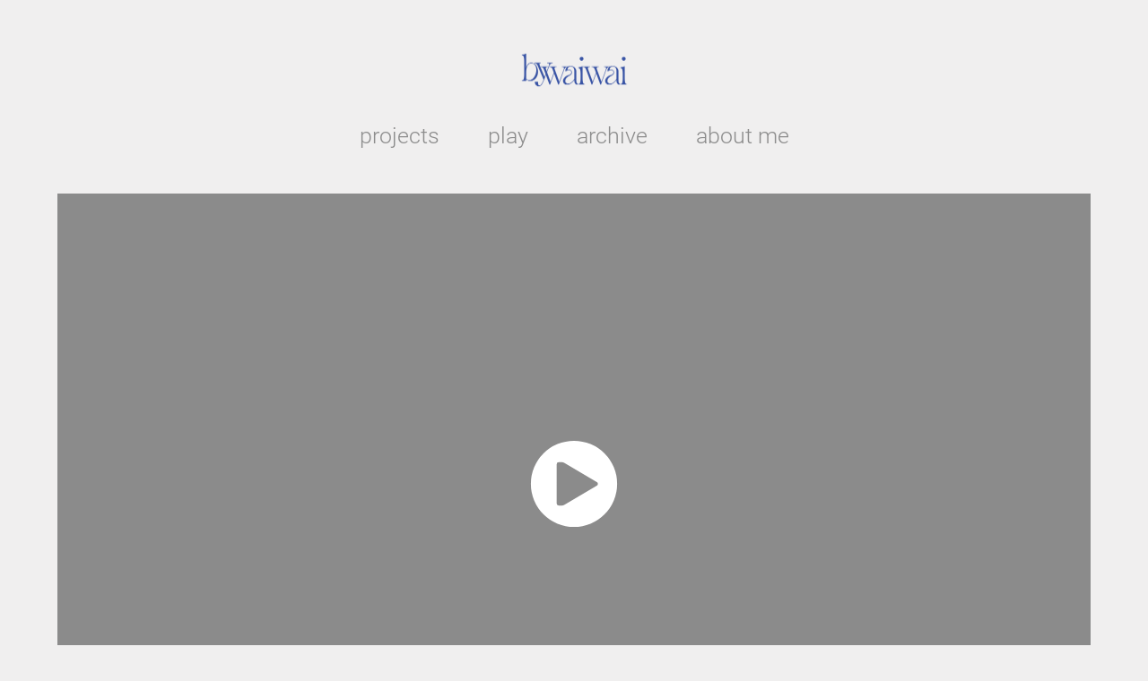

--- FILE ---
content_type: text/html; charset=utf-8
request_url: https://designbywaiwai.com/cpf-board-staff-excellence-award-2022
body_size: 4884
content:
<!DOCTYPE HTML>
<html lang="en-US">
<head>
  <meta charset="UTF-8" />
  <meta name="viewport" content="width=device-width, initial-scale=1" />
      <meta name="description"  content="Motion Graphics   /   Live-action Support" />
      <meta name="twitter:card"  content="summary_large_image" />
      <meta name="twitter:site"  content="@AdobePortfolio" />
      <meta  property="og:title" content="Wai Wai Hnin Mon - Staff Excellence Award 2022" />
      <meta  property="og:description" content="Motion Graphics   /   Live-action Support" />
      <meta  property="og:image" content="https://cdn.myportfolio.com/34e50637-0cf2-456e-8fcf-05c1664d209e/13924e5a-a91f-4693-87f9-20dd86676b7f_rwc_0x0x1920x1080x1920.png?h=d093522f63b49636c7b4ee5a1a1710d2" />
        <link rel="icon" href="https://cdn.myportfolio.com/34e50637-0cf2-456e-8fcf-05c1664d209e/7d6e6d28-58c2-45f0-ac65-acd324c0e61c_carw_1x1x32.png?h=a2a587b919b4c4e95aee38d7ca0f6718" />
        <link rel="apple-touch-icon" href="https://cdn.myportfolio.com/34e50637-0cf2-456e-8fcf-05c1664d209e/39114218-61dd-44d6-a079-968e9a62c5b0_carw_1x1x180.png?h=32d45e38bac73e75102393dd5eea703e" />
      <link rel="stylesheet" href="/dist/css/main.css" type="text/css" />
      <link rel="stylesheet" href="https://cdn.myportfolio.com/34e50637-0cf2-456e-8fcf-05c1664d209e/717829a48b5fad64747b7bf2f577ae731764996279.css?h=c95492653972b4af3303e8fe5fb62d1d" type="text/css" />
    <link rel="canonical" href="https://designbywaiwai.com/cpf-board-staff-excellence-award-2022" />
      <title>Wai Wai Hnin Mon - Staff Excellence Award 2022</title>
    <script type="text/javascript" src="//use.typekit.net/ik/[base64].js?cb=35f77bfb8b50944859ea3d3804e7194e7a3173fb" async onload="
    try {
      window.Typekit.load();
    } catch (e) {
      console.warn('Typekit not loaded.');
    }
    "></script>
</head>
  <body class="transition-enabled">  <div class='page-background-video page-background-video-with-panel'>
  </div>
  <div class="js-responsive-nav">
    <div class="responsive-nav">
      <div class="close-responsive-click-area js-close-responsive-nav">
        <div class="close-responsive-button"></div>
      </div>
          <nav data-hover-hint="nav">
            <div class="pages">
                  <div class="gallery-title"><a href="/projects" >projects</a></div>
      <div class="page-title">
        <a href="/play" >play</a>
      </div>
                  <div class="gallery-title"><a href="/archive" >archive</a></div>
      <div class="page-title">
        <a href="/about-me" >about me</a>
      </div>
            </div>
          </nav>
    </div>
  </div>
  <div class="site-wrap cfix js-site-wrap">
      <header class="site-header" data-context="theme.topcontainer" data-hover-hint="header">
          <div class="logo-wrap" data-hover-hint="logo">
                <div class="logo e2e-site-logo-text logo-image  ">
    <a href="/projects" class="image-normal image-link">
      <img src="https://cdn.myportfolio.com/34e50637-0cf2-456e-8fcf-05c1664d209e/a28f67e8-9c52-4963-996a-7be18207c9d6_rwc_0x0x7923x3534x4096.png?h=a1a5c69551b35baafa93954cd614fb87" alt="Wai Wai Hnin Mon">
    </a>
</div>
          </div>
  <div class="hamburger-click-area js-hamburger">
    <div class="hamburger">
      <i></i>
      <i></i>
      <i></i>
    </div>
  </div>
            <nav data-hover-hint="nav">
              <div class="pages">
                  <div class="gallery-title"><a href="/projects" >projects</a></div>
      <div class="page-title">
        <a href="/play" >play</a>
      </div>
                  <div class="gallery-title"><a href="/archive" >archive</a></div>
      <div class="page-title">
        <a href="/about-me" >about me</a>
      </div>
              </div>
            </nav>
      </header>
    <div class="site-container">
      <div class="site-content e2e-site-content">
        <main>
  <div class="page-container" data-context="page.page.container" data-hover-hint="pageContainer">
    <section class="page standard-modules">
      <div class="page-content js-page-content" data-context="pages" data-identity="id:p6564465e87e3af30aaa2ff08c4566c721020700138f6bf86a4eb7">
        <div id="project-canvas" class="js-project-modules modules content">
          <div id="project-modules">
              
              
              <div class="project-module module video project-module-video js-js-project-module">
    <div class="embed-dimensions" style="max-width: 1920px; max-height: 1080px; margin: 0 auto;">
    <div class="embed-aspect-ratio" style="padding-bottom: 56.25%; position: relative; height: 0px;">
        <iframe title="Video Player" class="embed-content" src="https://www-ccv.adobe.io/v1/player/ccv/PiXg46tYnk7/embed?bgcolor=%23191919&lazyLoading=true&api_key=BehancePro2View" frameborder="0" allowfullscreen style="position: absolute; top: 0; left: 0; width: 100%; height: 100%;"></iframe>
    </div>
    </div>

</div>

              
              
              
              
              
              
              
              
              
              
              
              
              
              
              
              
              <div class="project-module module tree project-module-tree js-js-project-module e2e-site-project-module-tree" >
  <div class="tree-wrapper valign-top">
      <div class="tree-child-wrapper" style="flex: 97">
        
        
        
        
        
        <div class="project-module module text project-module-text align- js-project-module e2e-site-project-module-text">
  <div class="rich-text js-text-editable module-text"><div class="title">Staff Excellence Award 2022</div><div class="title"><div class="main-text">Client: Central Provident Fund Board (CPFB)</div></div></div>
</div>

        
        
        
      </div>
      <div class="tree-child-wrapper" style="flex: 103">
        
        
        
        
        
        <div class="project-module module text project-module-text align- js-project-module e2e-site-project-module-text" style="padding-top: 35px;
padding-bottom: px;
">
  <div class="rich-text js-text-editable module-text"><div>Interview-style video with fun and exciting graphics for the award winners to share their stories and how they have exhibited CPFB’s cultural attributes or other traits.</div><div>Role: Art Direction, Styleframe Designer, Motion Graphics Designer</div></div>
</div>

        
        
        
      </div>
  </div>
</div>

              
              
              
              
              
              <div class="project-module module text project-module-text align- js-project-module e2e-site-project-module-text">
  <div class="rich-text js-text-editable module-text"><div style="text-align:center;" class="title">GFX Supports Highlights</div></div>
</div>

              
              
              
              
              
              
              
              
              
              
              
              
              
              <div class="project-module module tree project-module-tree js-js-project-module e2e-site-project-module-tree" >
  <div class="tree-wrapper valign-top">
      <div class="tree-child-wrapper" style="flex: 1">
        
        
        <div class="project-module module video project-module-video js-js-project-module" style="padding-top: px;
padding-bottom: 8px;
">
    <div class="embed-dimensions" style="max-width: 1920px; max-height: 1080px; margin: 0 auto;">
    <div class="embed-aspect-ratio" style="padding-bottom: 56.25%; position: relative; height: 0px;">
        <iframe title="Video Player" class="embed-content" src="https://www-ccv.adobe.io/v1/player/ccv/LKW4BhgoVyb/embed?bgcolor=%23191919&lazyLoading=true&api_key=BehancePro2View" frameborder="0" allowfullscreen style="position: absolute; top: 0; left: 0; width: 100%; height: 100%;"></iframe>
    </div>
    </div>

</div>

        
        
        
        
        
        
      </div>
      <div class="tree-child-wrapper" style="flex: 1">
        
        
        <div class="project-module module video project-module-video js-js-project-module" style="padding-top: px;
padding-bottom: 8px;
">
    <div class="embed-dimensions" style="max-width: 1920px; max-height: 1080px; margin: 0 auto;">
    <div class="embed-aspect-ratio" style="padding-bottom: 56.25%; position: relative; height: 0px;">
        <iframe title="Video Player" class="embed-content" src="https://www-ccv.adobe.io/v1/player/ccv/A3DByfo9Ykn/embed?bgcolor=%23191919&lazyLoading=true&api_key=BehancePro2View" frameborder="0" allowfullscreen style="position: absolute; top: 0; left: 0; width: 100%; height: 100%;"></iframe>
    </div>
    </div>

</div>

        
        
        
        
        
        
      </div>
  </div>
</div>

              
              
              
              
              
              
              
              
              
              <div class="project-module module tree project-module-tree js-js-project-module e2e-site-project-module-tree" >
  <div class="tree-wrapper valign-top">
      <div class="tree-child-wrapper" style="flex: 1">
        
        
        <div class="project-module module video project-module-video js-js-project-module" style="padding-top: px;
padding-bottom: 8px;
">
    <div class="embed-dimensions" style="max-width: 1920px; max-height: 1080px; margin: 0 auto;">
    <div class="embed-aspect-ratio" style="padding-bottom: 56.25%; position: relative; height: 0px;">
        <iframe title="Video Player" class="embed-content" src="https://www-ccv.adobe.io/v1/player/ccv/QgPQQoh4NFd/embed?bgcolor=%23191919&lazyLoading=true&api_key=BehancePro2View" frameborder="0" allowfullscreen style="position: absolute; top: 0; left: 0; width: 100%; height: 100%;"></iframe>
    </div>
    </div>

</div>

        
        
        
        
        
        
      </div>
      <div class="tree-child-wrapper" style="flex: 1">
        
        
        <div class="project-module module video project-module-video js-js-project-module" style="padding-top: px;
padding-bottom: 8px;
">
    <div class="embed-dimensions" style="max-width: 1920px; max-height: 1080px; margin: 0 auto;">
    <div class="embed-aspect-ratio" style="padding-bottom: 56.25%; position: relative; height: 0px;">
        <iframe title="Video Player" class="embed-content" src="https://www-ccv.adobe.io/v1/player/ccv/BPAv3wS5R_e/embed?bgcolor=%23191919&lazyLoading=true&api_key=BehancePro2View" frameborder="0" allowfullscreen style="position: absolute; top: 0; left: 0; width: 100%; height: 100%;"></iframe>
    </div>
    </div>

</div>

        
        
        
        
        
        
      </div>
  </div>
</div>

          </div>
        </div>
      </div>
    </section>
          <section class="other-projects" data-context="page.page.other_pages" data-hover-hint="otherPages">
            <div class="title-wrapper">
              <div class="title-container">
                  <h3 class="other-projects-title preserve-whitespace">You May Also Like...</h3>
              </div>
            </div>
            <div class="project-covers">
                  <a class="project-cover js-project-cover-touch hold-space" href="/moe-digital-resource-14" data-context="pages" data-identity="id:p6528d647ac70dd29d1f84873343877e6f2303d846e00c78d6da12">
                      <div class="cover-image-wrap">
                        <div class="cover-image">
                            <div class="cover cover-normal">

            <img
              class="cover__img js-lazy"
              src="https://cdn.myportfolio.com/34e50637-0cf2-456e-8fcf-05c1664d209e/3fd191c6-10da-47f0-bac0-6bd2861be00c_carw_202x158x32.png?h=e02cf598cfbb30fed150cf68642276bb"
              data-src="https://cdn.myportfolio.com/34e50637-0cf2-456e-8fcf-05c1664d209e/3fd191c6-10da-47f0-bac0-6bd2861be00c_car_202x158.png?h=c59103c07f8980ee56f134f2243a8651"
              data-srcset="https://cdn.myportfolio.com/34e50637-0cf2-456e-8fcf-05c1664d209e/3fd191c6-10da-47f0-bac0-6bd2861be00c_carw_202x158x640.png?h=f80d8fb91ca3161491be47df8a576f7f 640w, https://cdn.myportfolio.com/34e50637-0cf2-456e-8fcf-05c1664d209e/3fd191c6-10da-47f0-bac0-6bd2861be00c_carw_202x158x1280.png?h=18e2310af9ddb0ed33673c2dd191d6b0 1280w, https://cdn.myportfolio.com/34e50637-0cf2-456e-8fcf-05c1664d209e/3fd191c6-10da-47f0-bac0-6bd2861be00c_carw_202x158x1366.png?h=51849abaf293417e9d58d714d4a77bc6 1366w, https://cdn.myportfolio.com/34e50637-0cf2-456e-8fcf-05c1664d209e/3fd191c6-10da-47f0-bac0-6bd2861be00c_carw_202x158x1920.png?h=30877e98c554d8ebcbb639f5d13ea19f 1920w, https://cdn.myportfolio.com/34e50637-0cf2-456e-8fcf-05c1664d209e/3fd191c6-10da-47f0-bac0-6bd2861be00c_carw_202x158x2560.png?h=ed67aa4dc8826a5e77a5e3096ba48995 2560w, https://cdn.myportfolio.com/34e50637-0cf2-456e-8fcf-05c1664d209e/3fd191c6-10da-47f0-bac0-6bd2861be00c_carw_202x158x5120.png?h=e35333e9b4e013a63080f4eff8354323 5120w"
              data-sizes="(max-width: 540px) 100vw, (max-width: 768px) 50vw, calc(1400px / 3)"
            >
                                      </div>
                        </div>
                      </div>
                    <div class="details-wrap">
                      <div class="details">
                        <div class="details-inner">
                            <div class="title preserve-whitespace">Digital Resources Series</div>
                        </div>
                      </div>
                    </div>
                  </a>
                  <a class="project-cover js-project-cover-touch hold-space" href="/smart-port-challenge-launch-and-exhibition" data-context="pages" data-identity="id:p6877758c879cfbf4dd1ca55942f5e3ae043b5f10ed66efc973ee6">
                      <div class="cover-image-wrap">
                        <div class="cover-image">
                            <div class="cover cover-normal">

            <img
              class="cover__img js-lazy"
              src="https://cdn.myportfolio.com/34e50637-0cf2-456e-8fcf-05c1664d209e/62945f1f-1f41-4378-880e-1ae273b2b2f1_rwc_80x169x1957x1530x32.png?h=5b4f8acd270f50521c06a94755e46c81"
              data-src="https://cdn.myportfolio.com/34e50637-0cf2-456e-8fcf-05c1664d209e/62945f1f-1f41-4378-880e-1ae273b2b2f1_rwc_80x169x1957x1530x1957.png?h=ac732208a91e1e4a4fddafaf14a157dc"
              data-srcset="https://cdn.myportfolio.com/34e50637-0cf2-456e-8fcf-05c1664d209e/62945f1f-1f41-4378-880e-1ae273b2b2f1_rwc_80x169x1957x1530x640.png?h=87ef123b9f760c8e51f08178fba7fbb9 640w, https://cdn.myportfolio.com/34e50637-0cf2-456e-8fcf-05c1664d209e/62945f1f-1f41-4378-880e-1ae273b2b2f1_rwc_80x169x1957x1530x1280.png?h=1132d5e86d65652bfa3a84fcd3a48269 1280w, https://cdn.myportfolio.com/34e50637-0cf2-456e-8fcf-05c1664d209e/62945f1f-1f41-4378-880e-1ae273b2b2f1_rwc_80x169x1957x1530x1366.png?h=cab346731cea4baf6e0d3c81b5575a9b 1366w, https://cdn.myportfolio.com/34e50637-0cf2-456e-8fcf-05c1664d209e/62945f1f-1f41-4378-880e-1ae273b2b2f1_rwc_80x169x1957x1530x1920.png?h=fc1dd7ddd1d0bcfccf1a951731485f2c 1920w, https://cdn.myportfolio.com/34e50637-0cf2-456e-8fcf-05c1664d209e/62945f1f-1f41-4378-880e-1ae273b2b2f1_rwc_80x169x1957x1530x1957.png?h=ac732208a91e1e4a4fddafaf14a157dc 2560w, https://cdn.myportfolio.com/34e50637-0cf2-456e-8fcf-05c1664d209e/62945f1f-1f41-4378-880e-1ae273b2b2f1_rwc_80x169x1957x1530x1957.png?h=ac732208a91e1e4a4fddafaf14a157dc 5120w"
              data-sizes="(max-width: 540px) 100vw, (max-width: 768px) 50vw, calc(1400px / 3)"
            >
                                      </div>
                        </div>
                      </div>
                    <div class="details-wrap">
                      <div class="details">
                        <div class="details-inner">
                            <div class="title preserve-whitespace">Smart Port Challenge Launch and Exhibition</div>
                        </div>
                      </div>
                    </div>
                  </a>
                  <a class="project-cover js-project-cover-touch hold-space" href="/myeloma-patient-education-video" data-context="pages" data-identity="id:p651c5e98dff544c9d1163363f531668aae7c76dc27ce2c42f696f">
                      <div class="cover-image-wrap">
                        <div class="cover-image">
                            <div class="cover cover-normal">

            <img
              class="cover__img js-lazy"
              src="https://cdn.myportfolio.com/34e50637-0cf2-456e-8fcf-05c1664d209e/5028e2aa-5c08-49ee-a0bd-cd2d115f7836_carw_202x158x32.gif?h=c9de9b463e4946087bf93af5e094c822"
              data-src="https://cdn.myportfolio.com/34e50637-0cf2-456e-8fcf-05c1664d209e/5028e2aa-5c08-49ee-a0bd-cd2d115f7836_car_202x158.gif?h=8d69f7a59d0985049aaedda081503594"
              data-srcset="https://cdn.myportfolio.com/34e50637-0cf2-456e-8fcf-05c1664d209e/5028e2aa-5c08-49ee-a0bd-cd2d115f7836_carw_202x158x640.gif?h=78ce61acd2059617f02e6c2599679202 640w, https://cdn.myportfolio.com/34e50637-0cf2-456e-8fcf-05c1664d209e/5028e2aa-5c08-49ee-a0bd-cd2d115f7836_carw_202x158x1280.gif?h=50772f37690876aa6318297351ad5490 1280w, https://cdn.myportfolio.com/34e50637-0cf2-456e-8fcf-05c1664d209e/5028e2aa-5c08-49ee-a0bd-cd2d115f7836_carw_202x158x1366.gif?h=1a038646c08d3a0dd4de437502a997cd 1366w, https://cdn.myportfolio.com/34e50637-0cf2-456e-8fcf-05c1664d209e/5028e2aa-5c08-49ee-a0bd-cd2d115f7836_carw_202x158x1920.gif?h=2bff5d85b15d0ef2635b352ade419bce 1920w, https://cdn.myportfolio.com/34e50637-0cf2-456e-8fcf-05c1664d209e/5028e2aa-5c08-49ee-a0bd-cd2d115f7836_carw_202x158x2560.gif?h=dec280785f720b783d752cd16a2073ba 2560w, https://cdn.myportfolio.com/34e50637-0cf2-456e-8fcf-05c1664d209e/5028e2aa-5c08-49ee-a0bd-cd2d115f7836_carw_202x158x5120.gif?h=1142d476c710033c5501f55f734aaad0 5120w"
              data-sizes="(max-width: 540px) 100vw, (max-width: 768px) 50vw, calc(1400px / 3)"
            >
                                      </div>
                        </div>
                      </div>
                    <div class="details-wrap">
                      <div class="details">
                        <div class="details-inner">
                            <div class="title preserve-whitespace">Myeloma Patient Guide</div>
                        </div>
                      </div>
                    </div>
                  </a>
                  <a class="project-cover js-project-cover-touch hold-space" href="/resources-for-caregivers-campaign" data-context="pages" data-identity="id:p67e2b733d8b1e1806f3413804d4d16ba71535be959ae309beab78">
                      <div class="cover-image-wrap">
                        <div class="cover-image">
                            <div class="cover cover-normal">

            <img
              class="cover__img js-lazy"
              src="https://cdn.myportfolio.com/34e50637-0cf2-456e-8fcf-05c1664d209e/5dc82c1a-d3d2-4a87-b699-60752aeb8c7d_rwc_308x182x1384x1082x32.png?h=26fd03746e6fbd935b9083e5e012b373"
              data-src="https://cdn.myportfolio.com/34e50637-0cf2-456e-8fcf-05c1664d209e/5dc82c1a-d3d2-4a87-b699-60752aeb8c7d_rwc_308x182x1384x1082x1384.png?h=25795d5231957f0d3167c236f531184f"
              data-srcset="https://cdn.myportfolio.com/34e50637-0cf2-456e-8fcf-05c1664d209e/5dc82c1a-d3d2-4a87-b699-60752aeb8c7d_rwc_308x182x1384x1082x640.png?h=90d35db7ac42b7f8342e411674965fbd 640w, https://cdn.myportfolio.com/34e50637-0cf2-456e-8fcf-05c1664d209e/5dc82c1a-d3d2-4a87-b699-60752aeb8c7d_rwc_308x182x1384x1082x1280.png?h=2f6c36c7350fc16f6df9e9eae3b3114f 1280w, https://cdn.myportfolio.com/34e50637-0cf2-456e-8fcf-05c1664d209e/5dc82c1a-d3d2-4a87-b699-60752aeb8c7d_rwc_308x182x1384x1082x1366.png?h=df24692daa77326c7e5a81db3e839e3d 1366w, https://cdn.myportfolio.com/34e50637-0cf2-456e-8fcf-05c1664d209e/5dc82c1a-d3d2-4a87-b699-60752aeb8c7d_rwc_308x182x1384x1082x1920.png?h=3e3c9134d97053e9c6bccb487520f0c6 1920w, https://cdn.myportfolio.com/34e50637-0cf2-456e-8fcf-05c1664d209e/5dc82c1a-d3d2-4a87-b699-60752aeb8c7d_rwc_308x182x1384x1082x1384.png?h=25795d5231957f0d3167c236f531184f 2560w, https://cdn.myportfolio.com/34e50637-0cf2-456e-8fcf-05c1664d209e/5dc82c1a-d3d2-4a87-b699-60752aeb8c7d_rwc_308x182x1384x1082x1384.png?h=25795d5231957f0d3167c236f531184f 5120w"
              data-sizes="(max-width: 540px) 100vw, (max-width: 768px) 50vw, calc(1400px / 3)"
            >
                                      </div>
                        </div>
                      </div>
                    <div class="details-wrap">
                      <div class="details">
                        <div class="details-inner">
                            <div class="title preserve-whitespace">Resources for Caregivers Campaign</div>
                        </div>
                      </div>
                    </div>
                  </a>
            </div>
          </section>
        <section class="back-to-top" data-hover-hint="backToTop">
          <a href="#"><span class="arrow">&uarr;</span><span class="preserve-whitespace">Back to Top</span></a>
        </section>
        <a class="back-to-top-fixed js-back-to-top back-to-top-fixed-with-panel" data-hover-hint="backToTop" data-hover-hint-placement="top-start" href="#">
          <svg version="1.1" id="Layer_1" xmlns="http://www.w3.org/2000/svg" xmlns:xlink="http://www.w3.org/1999/xlink" x="0px" y="0px"
           viewBox="0 0 26 26" style="enable-background:new 0 0 26 26;" xml:space="preserve" class="icon icon-back-to-top">
          <g>
            <path d="M13.8,1.3L21.6,9c0.1,0.1,0.1,0.3,0.2,0.4c0.1,0.1,0.1,0.3,0.1,0.4s0,0.3-0.1,0.4c-0.1,0.1-0.1,0.3-0.3,0.4
              c-0.1,0.1-0.2,0.2-0.4,0.3c-0.2,0.1-0.3,0.1-0.4,0.1c-0.1,0-0.3,0-0.4-0.1c-0.2-0.1-0.3-0.2-0.4-0.3L14.2,5l0,19.1
              c0,0.2-0.1,0.3-0.1,0.5c0,0.1-0.1,0.3-0.3,0.4c-0.1,0.1-0.2,0.2-0.4,0.3c-0.1,0.1-0.3,0.1-0.5,0.1c-0.1,0-0.3,0-0.4-0.1
              c-0.1-0.1-0.3-0.1-0.4-0.3c-0.1-0.1-0.2-0.2-0.3-0.4c-0.1-0.1-0.1-0.3-0.1-0.5l0-19.1l-5.7,5.7C6,10.8,5.8,10.9,5.7,11
              c-0.1,0.1-0.3,0.1-0.4,0.1c-0.2,0-0.3,0-0.4-0.1c-0.1-0.1-0.3-0.2-0.4-0.3c-0.1-0.1-0.1-0.2-0.2-0.4C4.1,10.2,4,10.1,4.1,9.9
              c0-0.1,0-0.3,0.1-0.4c0-0.1,0.1-0.3,0.3-0.4l7.7-7.8c0.1,0,0.2-0.1,0.2-0.1c0,0,0.1-0.1,0.2-0.1c0.1,0,0.2,0,0.2-0.1
              c0.1,0,0.1,0,0.2,0c0,0,0.1,0,0.2,0c0.1,0,0.2,0,0.2,0.1c0.1,0,0.1,0.1,0.2,0.1C13.7,1.2,13.8,1.2,13.8,1.3z"/>
          </g>
          </svg>
        </a>
  </div>
              <footer class="site-footer" data-hover-hint="footer">
                <div class="footer-text">
                  © 2025 design by waiwaihninmon
                </div>
              </footer>
        </main>
      </div>
    </div>
  </div>
</body>
<script type="text/javascript">
  // fix for Safari's back/forward cache
  window.onpageshow = function(e) {
    if (e.persisted) { window.location.reload(); }
  };
</script>
  <script type="text/javascript">var __config__ = {"page_id":"p6564465e87e3af30aaa2ff08c4566c721020700138f6bf86a4eb7","theme":{"name":"mell"},"pageTransition":true,"linkTransition":true,"disableDownload":false,"localizedValidationMessages":{"required":"This field is required","Email":"This field must be a valid email address"},"lightbox":{"enabled":true,"color":{"opacity":0.94,"hex":"#fff"}},"cookie_banner":{"enabled":false}};</script>
  <script type="text/javascript" src="/site/translations?cb=35f77bfb8b50944859ea3d3804e7194e7a3173fb"></script>
  <script type="text/javascript" src="/dist/js/main.js?cb=35f77bfb8b50944859ea3d3804e7194e7a3173fb"></script>
</html>


--- FILE ---
content_type: text/html
request_url: https://www-ccv.adobe.io/v1/player/ccv/PiXg46tYnk7/embed?bgcolor=%23191919&lazyLoading=true&api_key=BehancePro2View
body_size: 2388
content:
<!DOCTYPE html>
<html lang="en">
<head>
    <meta http-equiv="X-UA-Compatible" content="IE=edge">
    <!-- NREUM: (1) -->
    <meta http-equiv="Content-Type" content="text/html; charset=utf-8" />
    <meta name="viewport" content="initial-scale=1.0, maximum-scale=1.0, user-scalable=no, width=device-width" />
    <!-- change title to match the h1 heading -->
    <title>Creative Cloud Player (HLS-everywhere Player)</title>
    <script src="https://cdnjs.cloudflare.com/ajax/libs/jquery/3.4.1/jquery.min.js"></script>
    <script src="https://use.typekit.net/wna4qxf.js"></script>
    <script src="https://www-ccv.adobe.io/build36558800/resource/ccv/js/ingest.min.js"></script>
    <script src="https://cdnjs.cloudflare.com/ajax/libs/babel-polyfill/7.2.5/polyfill.min.js"></script>
    <script src="https://www-ccv.adobe.io/build36558800/resource/ccv/js/video.min.js"></script>
    <script src="https://www-ccv.adobe.io/build36558800/resource/ccv/js/videojs-media-sources.js"></script>
    <script src="https://www-ccv.adobe.io/build36558800/resource/ccv/js/ccv-betaplayer.min.js"></script>
    <script src="https://www-ccv.adobe.io/build36558800/resource/ccv/js/VisitorAPI.js"></script>
    <style type="text/css">
        html {
            overflow: hidden
        }
        body {
            width: 100%;
            height: 100%;
            margin: 0px;
            padding: 0px;
            display: block;
            font-family: adobe-clean, 'Helvetica Neue', Helvetica, Arial, sans-serif;
            overflow: hidden;
            position: absolute
        }
    </style>
    <script type="application/javascript">
        window.ccv$serverData = { "status": "ok", "rootDir": "https://www-ccv.adobe.io/build36558800/resource/ccv", "duration": 163.88, "settings_json": "json/default/config.json", "strings_json": "json/default/en.json", "ccvid": "PiXg46tYnk7", "clientid": "default", "language": "en", "posterframe": "https://cdn-prod-ccv.adobe.com/PiXg46tYnk7/image/PiXg46tYnk7_poster.jpg?hdnts=st%3D1769289710%7Eexp%3D1769548910%7Eacl%3D%2Fshared_assets%2Fimage%2F*%21%2Fz%2FPiXg46tYnk7%2Frend%2F*%21%2Fi%2FPiXg46tYnk7%2Frend%2F*%21%2FPiXg46tYnk7%2Frend%2F*%21%2FPiXg46tYnk7%2Fimage%2F*%21%2FPiXg46tYnk7%2Fcaptions%2F*%7Ehmac%3Df748ca85f79e54640b1a3b6dc71a5794bded08ee3a92d7145175b62c59dda805", "seriesthumbnail_sprite_url": "https://cdn-prod-ccv.adobe.com/PiXg46tYnk7/image/PiXg46tYnk7_sprite_0.jpg?hdnts=st%3D1769289710%7Eexp%3D1769548910%7Eacl%3D%2Fshared_assets%2Fimage%2F*%21%2Fz%2FPiXg46tYnk7%2Frend%2F*%21%2Fi%2FPiXg46tYnk7%2Frend%2F*%21%2FPiXg46tYnk7%2Frend%2F*%21%2FPiXg46tYnk7%2Fimage%2F*%21%2FPiXg46tYnk7%2Fcaptions%2F*%7Ehmac%3Df748ca85f79e54640b1a3b6dc71a5794bded08ee3a92d7145175b62c59dda805", "thumbnail_per_sprite": 50, "total_number_of_sprites": 2, "series_thumbnail_frequency": 2, "series_thumbnail_width": 160, "series_thumbnail_height": 90, "displayThumbnails": true, "wwwhost": "https://www-ccv.adobe.io/v1/player/ccv/PiXg46tYnk7?api_key=BehancePro2View", "info": "https://www-ccv.adobe.io/v1/player/ccv/PiXg46tYnk7/info?api_key=BehancePro2View", "m3u8URL": "https://cdn-prod-ccv.adobe.com/PiXg46tYnk7/rend/master.m3u8?hdnts=st%3D1769289710%7Eexp%3D1769548910%7Eacl%3D%2Fshared_assets%2Fimage%2F*%21%2Fz%2FPiXg46tYnk7%2Frend%2F*%21%2Fi%2FPiXg46tYnk7%2Frend%2F*%21%2FPiXg46tYnk7%2Frend%2F*%21%2FPiXg46tYnk7%2Fimage%2F*%21%2FPiXg46tYnk7%2Fcaptions%2F*%7Ehmac%3Df748ca85f79e54640b1a3b6dc71a5794bded08ee3a92d7145175b62c59dda805", "mp4URL": "https://cdn-prod-ccv.adobe.com/PiXg46tYnk7/rend/PiXg46tYnk7_576.mp4?hdnts=st%3D1769289710%7Eexp%3D1769548910%7Eacl%3D%2Fshared_assets%2Fimage%2F*%21%2Fz%2FPiXg46tYnk7%2Frend%2F*%21%2Fi%2FPiXg46tYnk7%2Frend%2F*%21%2FPiXg46tYnk7%2Frend%2F*%21%2FPiXg46tYnk7%2Fimage%2F*%21%2FPiXg46tYnk7%2Fcaptions%2F*%7Ehmac%3Df748ca85f79e54640b1a3b6dc71a5794bded08ee3a92d7145175b62c59dda805", "inputHeight": 1080, "inputWidth": 1920, "playCountBeacon": { "url": "https://www-ccv.adobe.io/v1/player/ccv/PiXg46tYnk7/firstplay", "type": "POST", "headers": { "Content-Type": "application/json", "X-Api-Key": "BehancePro2View" }, "data": { "nonce": "umPApitD8NamAlQGh7STfMq5tzo=" } }, "playCountBeaconRetry": 1, "strings": { "%press_esc": "Press Esc to exit full screen mode.", "%error_has_occurred": "Sorry, there was a problem loading this video.", "%error_has_occurred_sub": "Please try refreshing the page.", "%conversion_in_progress": "We’re preparing your video.", "%conversion_in_progress_sub": "This page will refresh automatically when it’s ready. Or, check back shortly to see it.", "%invalid_video": "Sorry, we can’t find the video you’re looking for.", "%invalid_video_sub": "Please check that the URL was typed correctly. Or, the video may have been removed.", "%bad_video": "Sorry, we couldn’t prepare this video for playback.", "%bad_video_sub": "Please try uploading the video again. If that doesn’t help, there may be a probem with the file.", "%reload_video": "We’re almost done preparing your video.", "%reload_video_sub": "This page will refresh automatically when it’s ready. Or, check back shortly to see it.", "%removed_video": "This video no longer exists.", "%removed_video_sub": "Sorry, the video you’re looking for has been removed.", "%enable_flash_player": "Sorry, there was a problem loading this video.", "%enable_flash_player_sub": "Please try refreshing the page." }, "settings": { "COMMENTS": "The format of this file MUST match the definitions in ccv-player.d.ts. For validation use http://jsonlint.com.", "brightcove": { "bcid": "2679128769001", "playerid": "2727268340001", "playerkey": "AQ~~,AAACb7Se6nk~,ee7RfT0WJHLewwaRq30kZmTGY507rmYu", "rootdir": "", "theme": "default" }, "debugging": { "debug": "false", "log_info": "true", "log_warn": "true", "log_debug": "true", "log_error": "true" } }, "minframeWidth": 1024, "minframeHeight": 576 };
    </script>
    <link href="https://www-ccv.adobe.io/build36558800/resource/ccv/css/video-js.css" rel="stylesheet"/>
    <link href="https://www-ccv.adobe.io/build36558800/resource/ccv/css/ccv-player.min.css" rel="stylesheet" type="text/css" />
</head>
<body>
<video id="video-js"  preload="none" playsinline class="video-js" data-poster="https://cdn-prod-ccv.adobe.com/PiXg46tYnk7/image/PiXg46tYnk7_poster.jpg?hdnts=st%3D1769289710%7Eexp%3D1769548910%7Eacl%3D%2Fshared_assets%2Fimage%2F*%21%2Fz%2FPiXg46tYnk7%2Frend%2F*%21%2Fi%2FPiXg46tYnk7%2Frend%2F*%21%2FPiXg46tYnk7%2Frend%2F*%21%2FPiXg46tYnk7%2Fimage%2F*%21%2FPiXg46tYnk7%2Fcaptions%2F*%7Ehmac%3Df748ca85f79e54640b1a3b6dc71a5794bded08ee3a92d7145175b62c59dda805"
       data-seriesthumbnail_sprite_url="https://cdn-prod-ccv.adobe.com/PiXg46tYnk7/image/PiXg46tYnk7_sprite_0.jpg?hdnts=st%3D1769289710%7Eexp%3D1769548910%7Eacl%3D%2Fshared_assets%2Fimage%2F*%21%2Fz%2FPiXg46tYnk7%2Frend%2F*%21%2Fi%2FPiXg46tYnk7%2Frend%2F*%21%2FPiXg46tYnk7%2Frend%2F*%21%2FPiXg46tYnk7%2Fimage%2F*%21%2FPiXg46tYnk7%2Fcaptions%2F*%7Ehmac%3Df748ca85f79e54640b1a3b6dc71a5794bded08ee3a92d7145175b62c59dda805" data-series_thumbnail_frequency="2"
       data-series_thumbnail_width="160" data-series_thumbnail_height="90"
       data-thumbnail_per_sprite="50" data-total_number_of_sprites="2"
       data-status="ok" data-rootdir="https://www-ccv.adobe.io/build36558800/resource/ccv" data-duration="163.88" data-displayThumbnails="true"
       data-environ="embed" data-settings_json="json/default/config.json" data-strings_json="json/default/en.json" data-secure="true"
       data-ccvid="PiXg46tYnk7" data-clientid="default" data-mediatoken="hdnts=st=1769289710~exp=1769548910~acl=/shared_assets/image/*!/z/PiXg46tYnk7/rend/*!/i/PiXg46tYnk7/rend/*!/PiXg46tYnk7/rend/*!/PiXg46tYnk7/image/*!/PiXg46tYnk7/captions/*~hmac=f748ca85f79e54640b1a3b6dc71a5794bded08ee3a92d7145175b62c59dda805"
       data-wwwhost="https://www-ccv.adobe.io/v1/player/ccv/PiXg46tYnk7?api_key=BehancePro2View" data-inputWidth="1920" data-inputHeight="1080" data-debug="" data-env="prod"
       data-clientappname="behance_portfolio" src="">
 	<source src="https://cdn-prod-ccv.adobe.com/PiXg46tYnk7/rend/master.m3u8?hdnts=st%3D1769289710%7Eexp%3D1769548910%7Eacl%3D%2Fshared_assets%2Fimage%2F*%21%2Fz%2FPiXg46tYnk7%2Frend%2F*%21%2Fi%2FPiXg46tYnk7%2Frend%2F*%21%2FPiXg46tYnk7%2Frend%2F*%21%2FPiXg46tYnk7%2Fimage%2F*%21%2FPiXg46tYnk7%2Fcaptions%2F*%7Ehmac%3Df748ca85f79e54640b1a3b6dc71a5794bded08ee3a92d7145175b62c59dda805" type="application/x-mpegURL">
	<source src="https://cdn-prod-ccv.adobe.com/PiXg46tYnk7/rend/PiXg46tYnk7_576.mp4?hdnts=st%3D1769289710%7Eexp%3D1769548910%7Eacl%3D%2Fshared_assets%2Fimage%2F*%21%2Fz%2FPiXg46tYnk7%2Frend%2F*%21%2Fi%2FPiXg46tYnk7%2Frend%2F*%21%2FPiXg46tYnk7%2Frend%2F*%21%2FPiXg46tYnk7%2Fimage%2F*%21%2FPiXg46tYnk7%2Fcaptions%2F*%7Ehmac%3Df748ca85f79e54640b1a3b6dc71a5794bded08ee3a92d7145175b62c59dda805" type="video/mp4">

</video>
</body>
</html>


--- FILE ---
content_type: text/html
request_url: https://www-ccv.adobe.io/v1/player/ccv/LKW4BhgoVyb/embed?bgcolor=%23191919&lazyLoading=true&api_key=BehancePro2View
body_size: 2388
content:
<!DOCTYPE html>
<html lang="en">
<head>
    <meta http-equiv="X-UA-Compatible" content="IE=edge">
    <!-- NREUM: (1) -->
    <meta http-equiv="Content-Type" content="text/html; charset=utf-8" />
    <meta name="viewport" content="initial-scale=1.0, maximum-scale=1.0, user-scalable=no, width=device-width" />
    <!-- change title to match the h1 heading -->
    <title>Creative Cloud Player (HLS-everywhere Player)</title>
    <script src="https://cdnjs.cloudflare.com/ajax/libs/jquery/3.4.1/jquery.min.js"></script>
    <script src="https://use.typekit.net/wna4qxf.js"></script>
    <script src="https://www-ccv.adobe.io/build10912547/resource/ccv/js/ingest.min.js"></script>
    <script src="https://cdnjs.cloudflare.com/ajax/libs/babel-polyfill/7.2.5/polyfill.min.js"></script>
    <script src="https://www-ccv.adobe.io/build10912547/resource/ccv/js/video.min.js"></script>
    <script src="https://www-ccv.adobe.io/build10912547/resource/ccv/js/videojs-media-sources.js"></script>
    <script src="https://www-ccv.adobe.io/build10912547/resource/ccv/js/ccv-betaplayer.min.js"></script>
    <script src="https://www-ccv.adobe.io/build10912547/resource/ccv/js/VisitorAPI.js"></script>
    <style type="text/css">
        html {
            overflow: hidden
        }
        body {
            width: 100%;
            height: 100%;
            margin: 0px;
            padding: 0px;
            display: block;
            font-family: adobe-clean, 'Helvetica Neue', Helvetica, Arial, sans-serif;
            overflow: hidden;
            position: absolute
        }
    </style>
    <script type="application/javascript">
        window.ccv$serverData = { "status": "ok", "rootDir": "https://www-ccv.adobe.io/build10912547/resource/ccv", "duration": 6, "settings_json": "json/default/config.json", "strings_json": "json/default/en.json", "ccvid": "LKW4BhgoVyb", "clientid": "default", "language": "en", "posterframe": "https://cdn-prod-ccv.adobe.com/LKW4BhgoVyb/image/LKW4BhgoVyb_poster.jpg?hdnts=st%3D1769289710%7Eexp%3D1769548910%7Eacl%3D%2Fshared_assets%2Fimage%2F*%21%2Fz%2FLKW4BhgoVyb%2Frend%2F*%21%2Fi%2FLKW4BhgoVyb%2Frend%2F*%21%2FLKW4BhgoVyb%2Frend%2F*%21%2FLKW4BhgoVyb%2Fimage%2F*%21%2FLKW4BhgoVyb%2Fcaptions%2F*%7Ehmac%3D807c4a2229e2a1026e5d9e321c9bb4a79094586d1b8fd58bf338bbf8ba6a3563", "seriesthumbnail_sprite_url": "https://cdn-prod-ccv.adobe.com/LKW4BhgoVyb/image/LKW4BhgoVyb_sprite_0.jpg?hdnts=st%3D1769289710%7Eexp%3D1769548910%7Eacl%3D%2Fshared_assets%2Fimage%2F*%21%2Fz%2FLKW4BhgoVyb%2Frend%2F*%21%2Fi%2FLKW4BhgoVyb%2Frend%2F*%21%2FLKW4BhgoVyb%2Frend%2F*%21%2FLKW4BhgoVyb%2Fimage%2F*%21%2FLKW4BhgoVyb%2Fcaptions%2F*%7Ehmac%3D807c4a2229e2a1026e5d9e321c9bb4a79094586d1b8fd58bf338bbf8ba6a3563", "thumbnail_per_sprite": 50, "total_number_of_sprites": 1, "series_thumbnail_frequency": 2, "series_thumbnail_width": 160, "series_thumbnail_height": 90, "displayThumbnails": true, "wwwhost": "https://www-ccv.adobe.io/v1/player/ccv/LKW4BhgoVyb?api_key=BehancePro2View", "info": "https://www-ccv.adobe.io/v1/player/ccv/LKW4BhgoVyb/info?api_key=BehancePro2View", "m3u8URL": "https://cdn-prod-ccv.adobe.com/LKW4BhgoVyb/rend/master.m3u8?hdnts=st%3D1769289710%7Eexp%3D1769548910%7Eacl%3D%2Fshared_assets%2Fimage%2F*%21%2Fz%2FLKW4BhgoVyb%2Frend%2F*%21%2Fi%2FLKW4BhgoVyb%2Frend%2F*%21%2FLKW4BhgoVyb%2Frend%2F*%21%2FLKW4BhgoVyb%2Fimage%2F*%21%2FLKW4BhgoVyb%2Fcaptions%2F*%7Ehmac%3D807c4a2229e2a1026e5d9e321c9bb4a79094586d1b8fd58bf338bbf8ba6a3563", "mp4URL": "https://cdn-prod-ccv.adobe.com/LKW4BhgoVyb/rend/LKW4BhgoVyb_576.mp4?hdnts=st%3D1769289710%7Eexp%3D1769548910%7Eacl%3D%2Fshared_assets%2Fimage%2F*%21%2Fz%2FLKW4BhgoVyb%2Frend%2F*%21%2Fi%2FLKW4BhgoVyb%2Frend%2F*%21%2FLKW4BhgoVyb%2Frend%2F*%21%2FLKW4BhgoVyb%2Fimage%2F*%21%2FLKW4BhgoVyb%2Fcaptions%2F*%7Ehmac%3D807c4a2229e2a1026e5d9e321c9bb4a79094586d1b8fd58bf338bbf8ba6a3563", "inputHeight": 1080, "inputWidth": 1920, "playCountBeacon": { "url": "https://www-ccv.adobe.io/v1/player/ccv/LKW4BhgoVyb/firstplay", "type": "POST", "headers": { "Content-Type": "application/json", "X-Api-Key": "BehancePro2View" }, "data": { "nonce": "TLibOdoOuejUe7ZP0n6+5kErLfU=" } }, "playCountBeaconRetry": 1, "strings": { "%press_esc": "Press Esc to exit full screen mode.", "%error_has_occurred": "Sorry, there was a problem loading this video.", "%error_has_occurred_sub": "Please try refreshing the page.", "%conversion_in_progress": "We’re preparing your video.", "%conversion_in_progress_sub": "This page will refresh automatically when it’s ready. Or, check back shortly to see it.", "%invalid_video": "Sorry, we can’t find the video you’re looking for.", "%invalid_video_sub": "Please check that the URL was typed correctly. Or, the video may have been removed.", "%bad_video": "Sorry, we couldn’t prepare this video for playback.", "%bad_video_sub": "Please try uploading the video again. If that doesn’t help, there may be a probem with the file.", "%reload_video": "We’re almost done preparing your video.", "%reload_video_sub": "This page will refresh automatically when it’s ready. Or, check back shortly to see it.", "%removed_video": "This video no longer exists.", "%removed_video_sub": "Sorry, the video you’re looking for has been removed.", "%enable_flash_player": "Sorry, there was a problem loading this video.", "%enable_flash_player_sub": "Please try refreshing the page." }, "settings": { "COMMENTS": "The format of this file MUST match the definitions in ccv-player.d.ts. For validation use http://jsonlint.com.", "brightcove": { "bcid": "2679128769001", "playerid": "2727268340001", "playerkey": "AQ~~,AAACb7Se6nk~,ee7RfT0WJHLewwaRq30kZmTGY507rmYu", "rootdir": "", "theme": "default" }, "debugging": { "debug": "false", "log_info": "true", "log_warn": "true", "log_debug": "true", "log_error": "true" } }, "minframeWidth": 1024, "minframeHeight": 576 };
    </script>
    <link href="https://www-ccv.adobe.io/build10912547/resource/ccv/css/video-js.css" rel="stylesheet"/>
    <link href="https://www-ccv.adobe.io/build10912547/resource/ccv/css/ccv-player.min.css" rel="stylesheet" type="text/css" />
</head>
<body>
<video id="video-js"  preload="none" playsinline class="video-js" data-poster="https://cdn-prod-ccv.adobe.com/LKW4BhgoVyb/image/LKW4BhgoVyb_poster.jpg?hdnts=st%3D1769289710%7Eexp%3D1769548910%7Eacl%3D%2Fshared_assets%2Fimage%2F*%21%2Fz%2FLKW4BhgoVyb%2Frend%2F*%21%2Fi%2FLKW4BhgoVyb%2Frend%2F*%21%2FLKW4BhgoVyb%2Frend%2F*%21%2FLKW4BhgoVyb%2Fimage%2F*%21%2FLKW4BhgoVyb%2Fcaptions%2F*%7Ehmac%3D807c4a2229e2a1026e5d9e321c9bb4a79094586d1b8fd58bf338bbf8ba6a3563"
       data-seriesthumbnail_sprite_url="https://cdn-prod-ccv.adobe.com/LKW4BhgoVyb/image/LKW4BhgoVyb_sprite_0.jpg?hdnts=st%3D1769289710%7Eexp%3D1769548910%7Eacl%3D%2Fshared_assets%2Fimage%2F*%21%2Fz%2FLKW4BhgoVyb%2Frend%2F*%21%2Fi%2FLKW4BhgoVyb%2Frend%2F*%21%2FLKW4BhgoVyb%2Frend%2F*%21%2FLKW4BhgoVyb%2Fimage%2F*%21%2FLKW4BhgoVyb%2Fcaptions%2F*%7Ehmac%3D807c4a2229e2a1026e5d9e321c9bb4a79094586d1b8fd58bf338bbf8ba6a3563" data-series_thumbnail_frequency="2"
       data-series_thumbnail_width="160" data-series_thumbnail_height="90"
       data-thumbnail_per_sprite="50" data-total_number_of_sprites="1"
       data-status="ok" data-rootdir="https://www-ccv.adobe.io/build10912547/resource/ccv" data-duration="6" data-displayThumbnails="true"
       data-environ="embed" data-settings_json="json/default/config.json" data-strings_json="json/default/en.json" data-secure="true"
       data-ccvid="LKW4BhgoVyb" data-clientid="default" data-mediatoken="hdnts=st=1769289710~exp=1769548910~acl=/shared_assets/image/*!/z/LKW4BhgoVyb/rend/*!/i/LKW4BhgoVyb/rend/*!/LKW4BhgoVyb/rend/*!/LKW4BhgoVyb/image/*!/LKW4BhgoVyb/captions/*~hmac=807c4a2229e2a1026e5d9e321c9bb4a79094586d1b8fd58bf338bbf8ba6a3563"
       data-wwwhost="https://www-ccv.adobe.io/v1/player/ccv/LKW4BhgoVyb?api_key=BehancePro2View" data-inputWidth="1920" data-inputHeight="1080" data-debug="" data-env="prod"
       data-clientappname="behance_portfolio" src="">
 	<source src="https://cdn-prod-ccv.adobe.com/LKW4BhgoVyb/rend/master.m3u8?hdnts=st%3D1769289710%7Eexp%3D1769548910%7Eacl%3D%2Fshared_assets%2Fimage%2F*%21%2Fz%2FLKW4BhgoVyb%2Frend%2F*%21%2Fi%2FLKW4BhgoVyb%2Frend%2F*%21%2FLKW4BhgoVyb%2Frend%2F*%21%2FLKW4BhgoVyb%2Fimage%2F*%21%2FLKW4BhgoVyb%2Fcaptions%2F*%7Ehmac%3D807c4a2229e2a1026e5d9e321c9bb4a79094586d1b8fd58bf338bbf8ba6a3563" type="application/x-mpegURL">
	<source src="https://cdn-prod-ccv.adobe.com/LKW4BhgoVyb/rend/LKW4BhgoVyb_576.mp4?hdnts=st%3D1769289710%7Eexp%3D1769548910%7Eacl%3D%2Fshared_assets%2Fimage%2F*%21%2Fz%2FLKW4BhgoVyb%2Frend%2F*%21%2Fi%2FLKW4BhgoVyb%2Frend%2F*%21%2FLKW4BhgoVyb%2Frend%2F*%21%2FLKW4BhgoVyb%2Fimage%2F*%21%2FLKW4BhgoVyb%2Fcaptions%2F*%7Ehmac%3D807c4a2229e2a1026e5d9e321c9bb4a79094586d1b8fd58bf338bbf8ba6a3563" type="video/mp4">

</video>
</body>
</html>


--- FILE ---
content_type: text/html
request_url: https://www-ccv.adobe.io/v1/player/ccv/A3DByfo9Ykn/embed?bgcolor=%23191919&lazyLoading=true&api_key=BehancePro2View
body_size: 2390
content:
<!DOCTYPE html>
<html lang="en">
<head>
    <meta http-equiv="X-UA-Compatible" content="IE=edge">
    <!-- NREUM: (1) -->
    <meta http-equiv="Content-Type" content="text/html; charset=utf-8" />
    <meta name="viewport" content="initial-scale=1.0, maximum-scale=1.0, user-scalable=no, width=device-width" />
    <!-- change title to match the h1 heading -->
    <title>Creative Cloud Player (HLS-everywhere Player)</title>
    <script src="https://cdnjs.cloudflare.com/ajax/libs/jquery/3.4.1/jquery.min.js"></script>
    <script src="https://use.typekit.net/wna4qxf.js"></script>
    <script src="https://www-ccv.adobe.io/build10912547/resource/ccv/js/ingest.min.js"></script>
    <script src="https://cdnjs.cloudflare.com/ajax/libs/babel-polyfill/7.2.5/polyfill.min.js"></script>
    <script src="https://www-ccv.adobe.io/build10912547/resource/ccv/js/video.min.js"></script>
    <script src="https://www-ccv.adobe.io/build10912547/resource/ccv/js/videojs-media-sources.js"></script>
    <script src="https://www-ccv.adobe.io/build10912547/resource/ccv/js/ccv-betaplayer.min.js"></script>
    <script src="https://www-ccv.adobe.io/build10912547/resource/ccv/js/VisitorAPI.js"></script>
    <style type="text/css">
        html {
            overflow: hidden
        }
        body {
            width: 100%;
            height: 100%;
            margin: 0px;
            padding: 0px;
            display: block;
            font-family: adobe-clean, 'Helvetica Neue', Helvetica, Arial, sans-serif;
            overflow: hidden;
            position: absolute
        }
    </style>
    <script type="application/javascript">
        window.ccv$serverData = { "status": "ok", "rootDir": "https://www-ccv.adobe.io/build10912547/resource/ccv", "duration": 8.08, "settings_json": "json/default/config.json", "strings_json": "json/default/en.json", "ccvid": "A3DByfo9Ykn", "clientid": "default", "language": "en", "posterframe": "https://cdn-prod-ccv.adobe.com/A3DByfo9Ykn/image/A3DByfo9Ykn_poster.jpg?hdnts=st%3D1769289710%7Eexp%3D1769548910%7Eacl%3D%2Fshared_assets%2Fimage%2F*%21%2Fz%2FA3DByfo9Ykn%2Frend%2F*%21%2Fi%2FA3DByfo9Ykn%2Frend%2F*%21%2FA3DByfo9Ykn%2Frend%2F*%21%2FA3DByfo9Ykn%2Fimage%2F*%21%2FA3DByfo9Ykn%2Fcaptions%2F*%7Ehmac%3Dc29c60240b619dcf49340c803e7c3d179af61c14341455a4fd708341fe6916b8", "seriesthumbnail_sprite_url": "https://cdn-prod-ccv.adobe.com/A3DByfo9Ykn/image/A3DByfo9Ykn_sprite_0.jpg?hdnts=st%3D1769289710%7Eexp%3D1769548910%7Eacl%3D%2Fshared_assets%2Fimage%2F*%21%2Fz%2FA3DByfo9Ykn%2Frend%2F*%21%2Fi%2FA3DByfo9Ykn%2Frend%2F*%21%2FA3DByfo9Ykn%2Frend%2F*%21%2FA3DByfo9Ykn%2Fimage%2F*%21%2FA3DByfo9Ykn%2Fcaptions%2F*%7Ehmac%3Dc29c60240b619dcf49340c803e7c3d179af61c14341455a4fd708341fe6916b8", "thumbnail_per_sprite": 50, "total_number_of_sprites": 1, "series_thumbnail_frequency": 2, "series_thumbnail_width": 160, "series_thumbnail_height": 90, "displayThumbnails": true, "wwwhost": "https://www-ccv.adobe.io/v1/player/ccv/A3DByfo9Ykn?api_key=BehancePro2View", "info": "https://www-ccv.adobe.io/v1/player/ccv/A3DByfo9Ykn/info?api_key=BehancePro2View", "m3u8URL": "https://cdn-prod-ccv.adobe.com/A3DByfo9Ykn/rend/master.m3u8?hdnts=st%3D1769289710%7Eexp%3D1769548910%7Eacl%3D%2Fshared_assets%2Fimage%2F*%21%2Fz%2FA3DByfo9Ykn%2Frend%2F*%21%2Fi%2FA3DByfo9Ykn%2Frend%2F*%21%2FA3DByfo9Ykn%2Frend%2F*%21%2FA3DByfo9Ykn%2Fimage%2F*%21%2FA3DByfo9Ykn%2Fcaptions%2F*%7Ehmac%3Dc29c60240b619dcf49340c803e7c3d179af61c14341455a4fd708341fe6916b8", "mp4URL": "https://cdn-prod-ccv.adobe.com/A3DByfo9Ykn/rend/A3DByfo9Ykn_576.mp4?hdnts=st%3D1769289710%7Eexp%3D1769548910%7Eacl%3D%2Fshared_assets%2Fimage%2F*%21%2Fz%2FA3DByfo9Ykn%2Frend%2F*%21%2Fi%2FA3DByfo9Ykn%2Frend%2F*%21%2FA3DByfo9Ykn%2Frend%2F*%21%2FA3DByfo9Ykn%2Fimage%2F*%21%2FA3DByfo9Ykn%2Fcaptions%2F*%7Ehmac%3Dc29c60240b619dcf49340c803e7c3d179af61c14341455a4fd708341fe6916b8", "inputHeight": 1080, "inputWidth": 1920, "playCountBeacon": { "url": "https://www-ccv.adobe.io/v1/player/ccv/A3DByfo9Ykn/firstplay", "type": "POST", "headers": { "Content-Type": "application/json", "X-Api-Key": "BehancePro2View" }, "data": { "nonce": "c9E5t6EkbrLaf0vKuNkMUB7uznY=" } }, "playCountBeaconRetry": 1, "strings": { "%press_esc": "Press Esc to exit full screen mode.", "%error_has_occurred": "Sorry, there was a problem loading this video.", "%error_has_occurred_sub": "Please try refreshing the page.", "%conversion_in_progress": "We’re preparing your video.", "%conversion_in_progress_sub": "This page will refresh automatically when it’s ready. Or, check back shortly to see it.", "%invalid_video": "Sorry, we can’t find the video you’re looking for.", "%invalid_video_sub": "Please check that the URL was typed correctly. Or, the video may have been removed.", "%bad_video": "Sorry, we couldn’t prepare this video for playback.", "%bad_video_sub": "Please try uploading the video again. If that doesn’t help, there may be a probem with the file.", "%reload_video": "We’re almost done preparing your video.", "%reload_video_sub": "This page will refresh automatically when it’s ready. Or, check back shortly to see it.", "%removed_video": "This video no longer exists.", "%removed_video_sub": "Sorry, the video you’re looking for has been removed.", "%enable_flash_player": "Sorry, there was a problem loading this video.", "%enable_flash_player_sub": "Please try refreshing the page." }, "settings": { "COMMENTS": "The format of this file MUST match the definitions in ccv-player.d.ts. For validation use http://jsonlint.com.", "brightcove": { "bcid": "2679128769001", "playerid": "2727268340001", "playerkey": "AQ~~,AAACb7Se6nk~,ee7RfT0WJHLewwaRq30kZmTGY507rmYu", "rootdir": "", "theme": "default" }, "debugging": { "debug": "false", "log_info": "true", "log_warn": "true", "log_debug": "true", "log_error": "true" } }, "minframeWidth": 1024, "minframeHeight": 576 };
    </script>
    <link href="https://www-ccv.adobe.io/build10912547/resource/ccv/css/video-js.css" rel="stylesheet"/>
    <link href="https://www-ccv.adobe.io/build10912547/resource/ccv/css/ccv-player.min.css" rel="stylesheet" type="text/css" />
</head>
<body>
<video id="video-js"  preload="none" playsinline class="video-js" data-poster="https://cdn-prod-ccv.adobe.com/A3DByfo9Ykn/image/A3DByfo9Ykn_poster.jpg?hdnts=st%3D1769289710%7Eexp%3D1769548910%7Eacl%3D%2Fshared_assets%2Fimage%2F*%21%2Fz%2FA3DByfo9Ykn%2Frend%2F*%21%2Fi%2FA3DByfo9Ykn%2Frend%2F*%21%2FA3DByfo9Ykn%2Frend%2F*%21%2FA3DByfo9Ykn%2Fimage%2F*%21%2FA3DByfo9Ykn%2Fcaptions%2F*%7Ehmac%3Dc29c60240b619dcf49340c803e7c3d179af61c14341455a4fd708341fe6916b8"
       data-seriesthumbnail_sprite_url="https://cdn-prod-ccv.adobe.com/A3DByfo9Ykn/image/A3DByfo9Ykn_sprite_0.jpg?hdnts=st%3D1769289710%7Eexp%3D1769548910%7Eacl%3D%2Fshared_assets%2Fimage%2F*%21%2Fz%2FA3DByfo9Ykn%2Frend%2F*%21%2Fi%2FA3DByfo9Ykn%2Frend%2F*%21%2FA3DByfo9Ykn%2Frend%2F*%21%2FA3DByfo9Ykn%2Fimage%2F*%21%2FA3DByfo9Ykn%2Fcaptions%2F*%7Ehmac%3Dc29c60240b619dcf49340c803e7c3d179af61c14341455a4fd708341fe6916b8" data-series_thumbnail_frequency="2"
       data-series_thumbnail_width="160" data-series_thumbnail_height="90"
       data-thumbnail_per_sprite="50" data-total_number_of_sprites="1"
       data-status="ok" data-rootdir="https://www-ccv.adobe.io/build10912547/resource/ccv" data-duration="8.08" data-displayThumbnails="true"
       data-environ="embed" data-settings_json="json/default/config.json" data-strings_json="json/default/en.json" data-secure="true"
       data-ccvid="A3DByfo9Ykn" data-clientid="default" data-mediatoken="hdnts=st=1769289710~exp=1769548910~acl=/shared_assets/image/*!/z/A3DByfo9Ykn/rend/*!/i/A3DByfo9Ykn/rend/*!/A3DByfo9Ykn/rend/*!/A3DByfo9Ykn/image/*!/A3DByfo9Ykn/captions/*~hmac=c29c60240b619dcf49340c803e7c3d179af61c14341455a4fd708341fe6916b8"
       data-wwwhost="https://www-ccv.adobe.io/v1/player/ccv/A3DByfo9Ykn?api_key=BehancePro2View" data-inputWidth="1920" data-inputHeight="1080" data-debug="" data-env="prod"
       data-clientappname="behance_portfolio" src="">
 	<source src="https://cdn-prod-ccv.adobe.com/A3DByfo9Ykn/rend/master.m3u8?hdnts=st%3D1769289710%7Eexp%3D1769548910%7Eacl%3D%2Fshared_assets%2Fimage%2F*%21%2Fz%2FA3DByfo9Ykn%2Frend%2F*%21%2Fi%2FA3DByfo9Ykn%2Frend%2F*%21%2FA3DByfo9Ykn%2Frend%2F*%21%2FA3DByfo9Ykn%2Fimage%2F*%21%2FA3DByfo9Ykn%2Fcaptions%2F*%7Ehmac%3Dc29c60240b619dcf49340c803e7c3d179af61c14341455a4fd708341fe6916b8" type="application/x-mpegURL">
	<source src="https://cdn-prod-ccv.adobe.com/A3DByfo9Ykn/rend/A3DByfo9Ykn_576.mp4?hdnts=st%3D1769289710%7Eexp%3D1769548910%7Eacl%3D%2Fshared_assets%2Fimage%2F*%21%2Fz%2FA3DByfo9Ykn%2Frend%2F*%21%2Fi%2FA3DByfo9Ykn%2Frend%2F*%21%2FA3DByfo9Ykn%2Frend%2F*%21%2FA3DByfo9Ykn%2Fimage%2F*%21%2FA3DByfo9Ykn%2Fcaptions%2F*%7Ehmac%3Dc29c60240b619dcf49340c803e7c3d179af61c14341455a4fd708341fe6916b8" type="video/mp4">

</video>
</body>
</html>


--- FILE ---
content_type: text/html
request_url: https://www-ccv.adobe.io/v1/player/ccv/QgPQQoh4NFd/embed?bgcolor=%23191919&lazyLoading=true&api_key=BehancePro2View
body_size: 2389
content:
<!DOCTYPE html>
<html lang="en">
<head>
    <meta http-equiv="X-UA-Compatible" content="IE=edge">
    <!-- NREUM: (1) -->
    <meta http-equiv="Content-Type" content="text/html; charset=utf-8" />
    <meta name="viewport" content="initial-scale=1.0, maximum-scale=1.0, user-scalable=no, width=device-width" />
    <!-- change title to match the h1 heading -->
    <title>Creative Cloud Player (HLS-everywhere Player)</title>
    <script src="https://cdnjs.cloudflare.com/ajax/libs/jquery/3.4.1/jquery.min.js"></script>
    <script src="https://use.typekit.net/wna4qxf.js"></script>
    <script src="https://www-ccv.adobe.io/build10912547/resource/ccv/js/ingest.min.js"></script>
    <script src="https://cdnjs.cloudflare.com/ajax/libs/babel-polyfill/7.2.5/polyfill.min.js"></script>
    <script src="https://www-ccv.adobe.io/build10912547/resource/ccv/js/video.min.js"></script>
    <script src="https://www-ccv.adobe.io/build10912547/resource/ccv/js/videojs-media-sources.js"></script>
    <script src="https://www-ccv.adobe.io/build10912547/resource/ccv/js/ccv-betaplayer.min.js"></script>
    <script src="https://www-ccv.adobe.io/build10912547/resource/ccv/js/VisitorAPI.js"></script>
    <style type="text/css">
        html {
            overflow: hidden
        }
        body {
            width: 100%;
            height: 100%;
            margin: 0px;
            padding: 0px;
            display: block;
            font-family: adobe-clean, 'Helvetica Neue', Helvetica, Arial, sans-serif;
            overflow: hidden;
            position: absolute
        }
    </style>
    <script type="application/javascript">
        window.ccv$serverData = { "status": "ok", "rootDir": "https://www-ccv.adobe.io/build10912547/resource/ccv", "duration": 6, "settings_json": "json/default/config.json", "strings_json": "json/default/en.json", "ccvid": "QgPQQoh4NFd", "clientid": "default", "language": "en", "posterframe": "https://cdn-prod-ccv.adobe.com/QgPQQoh4NFd/image/QgPQQoh4NFd_poster.jpg?hdnts=st%3D1769289710%7Eexp%3D1769548910%7Eacl%3D%2Fshared_assets%2Fimage%2F*%21%2Fz%2FQgPQQoh4NFd%2Frend%2F*%21%2Fi%2FQgPQQoh4NFd%2Frend%2F*%21%2FQgPQQoh4NFd%2Frend%2F*%21%2FQgPQQoh4NFd%2Fimage%2F*%21%2FQgPQQoh4NFd%2Fcaptions%2F*%7Ehmac%3D9a5b5ac5ddffee0cb6299d44da2cb61b5ecc0b5ff5a013f07f4f93e18cc39d2b", "seriesthumbnail_sprite_url": "https://cdn-prod-ccv.adobe.com/QgPQQoh4NFd/image/QgPQQoh4NFd_sprite_0.jpg?hdnts=st%3D1769289710%7Eexp%3D1769548910%7Eacl%3D%2Fshared_assets%2Fimage%2F*%21%2Fz%2FQgPQQoh4NFd%2Frend%2F*%21%2Fi%2FQgPQQoh4NFd%2Frend%2F*%21%2FQgPQQoh4NFd%2Frend%2F*%21%2FQgPQQoh4NFd%2Fimage%2F*%21%2FQgPQQoh4NFd%2Fcaptions%2F*%7Ehmac%3D9a5b5ac5ddffee0cb6299d44da2cb61b5ecc0b5ff5a013f07f4f93e18cc39d2b", "thumbnail_per_sprite": 50, "total_number_of_sprites": 1, "series_thumbnail_frequency": 2, "series_thumbnail_width": 160, "series_thumbnail_height": 90, "displayThumbnails": true, "wwwhost": "https://www-ccv.adobe.io/v1/player/ccv/QgPQQoh4NFd?api_key=BehancePro2View", "info": "https://www-ccv.adobe.io/v1/player/ccv/QgPQQoh4NFd/info?api_key=BehancePro2View", "m3u8URL": "https://cdn-prod-ccv.adobe.com/QgPQQoh4NFd/rend/master.m3u8?hdnts=st%3D1769289710%7Eexp%3D1769548910%7Eacl%3D%2Fshared_assets%2Fimage%2F*%21%2Fz%2FQgPQQoh4NFd%2Frend%2F*%21%2Fi%2FQgPQQoh4NFd%2Frend%2F*%21%2FQgPQQoh4NFd%2Frend%2F*%21%2FQgPQQoh4NFd%2Fimage%2F*%21%2FQgPQQoh4NFd%2Fcaptions%2F*%7Ehmac%3D9a5b5ac5ddffee0cb6299d44da2cb61b5ecc0b5ff5a013f07f4f93e18cc39d2b", "mp4URL": "https://cdn-prod-ccv.adobe.com/QgPQQoh4NFd/rend/QgPQQoh4NFd_576.mp4?hdnts=st%3D1769289710%7Eexp%3D1769548910%7Eacl%3D%2Fshared_assets%2Fimage%2F*%21%2Fz%2FQgPQQoh4NFd%2Frend%2F*%21%2Fi%2FQgPQQoh4NFd%2Frend%2F*%21%2FQgPQQoh4NFd%2Frend%2F*%21%2FQgPQQoh4NFd%2Fimage%2F*%21%2FQgPQQoh4NFd%2Fcaptions%2F*%7Ehmac%3D9a5b5ac5ddffee0cb6299d44da2cb61b5ecc0b5ff5a013f07f4f93e18cc39d2b", "inputHeight": 1080, "inputWidth": 1920, "playCountBeacon": { "url": "https://www-ccv.adobe.io/v1/player/ccv/QgPQQoh4NFd/firstplay", "type": "POST", "headers": { "Content-Type": "application/json", "X-Api-Key": "BehancePro2View" }, "data": { "nonce": "JxgB+pn6DVEk6Jqy4OYHkB1kzGs=" } }, "playCountBeaconRetry": 1, "strings": { "%press_esc": "Press Esc to exit full screen mode.", "%error_has_occurred": "Sorry, there was a problem loading this video.", "%error_has_occurred_sub": "Please try refreshing the page.", "%conversion_in_progress": "We’re preparing your video.", "%conversion_in_progress_sub": "This page will refresh automatically when it’s ready. Or, check back shortly to see it.", "%invalid_video": "Sorry, we can’t find the video you’re looking for.", "%invalid_video_sub": "Please check that the URL was typed correctly. Or, the video may have been removed.", "%bad_video": "Sorry, we couldn’t prepare this video for playback.", "%bad_video_sub": "Please try uploading the video again. If that doesn’t help, there may be a probem with the file.", "%reload_video": "We’re almost done preparing your video.", "%reload_video_sub": "This page will refresh automatically when it’s ready. Or, check back shortly to see it.", "%removed_video": "This video no longer exists.", "%removed_video_sub": "Sorry, the video you’re looking for has been removed.", "%enable_flash_player": "Sorry, there was a problem loading this video.", "%enable_flash_player_sub": "Please try refreshing the page." }, "settings": { "COMMENTS": "The format of this file MUST match the definitions in ccv-player.d.ts. For validation use http://jsonlint.com.", "brightcove": { "bcid": "2679128769001", "playerid": "2727268340001", "playerkey": "AQ~~,AAACb7Se6nk~,ee7RfT0WJHLewwaRq30kZmTGY507rmYu", "rootdir": "", "theme": "default" }, "debugging": { "debug": "false", "log_info": "true", "log_warn": "true", "log_debug": "true", "log_error": "true" } }, "minframeWidth": 1024, "minframeHeight": 576 };
    </script>
    <link href="https://www-ccv.adobe.io/build10912547/resource/ccv/css/video-js.css" rel="stylesheet"/>
    <link href="https://www-ccv.adobe.io/build10912547/resource/ccv/css/ccv-player.min.css" rel="stylesheet" type="text/css" />
</head>
<body>
<video id="video-js"  preload="none" playsinline class="video-js" data-poster="https://cdn-prod-ccv.adobe.com/QgPQQoh4NFd/image/QgPQQoh4NFd_poster.jpg?hdnts=st%3D1769289710%7Eexp%3D1769548910%7Eacl%3D%2Fshared_assets%2Fimage%2F*%21%2Fz%2FQgPQQoh4NFd%2Frend%2F*%21%2Fi%2FQgPQQoh4NFd%2Frend%2F*%21%2FQgPQQoh4NFd%2Frend%2F*%21%2FQgPQQoh4NFd%2Fimage%2F*%21%2FQgPQQoh4NFd%2Fcaptions%2F*%7Ehmac%3D9a5b5ac5ddffee0cb6299d44da2cb61b5ecc0b5ff5a013f07f4f93e18cc39d2b"
       data-seriesthumbnail_sprite_url="https://cdn-prod-ccv.adobe.com/QgPQQoh4NFd/image/QgPQQoh4NFd_sprite_0.jpg?hdnts=st%3D1769289710%7Eexp%3D1769548910%7Eacl%3D%2Fshared_assets%2Fimage%2F*%21%2Fz%2FQgPQQoh4NFd%2Frend%2F*%21%2Fi%2FQgPQQoh4NFd%2Frend%2F*%21%2FQgPQQoh4NFd%2Frend%2F*%21%2FQgPQQoh4NFd%2Fimage%2F*%21%2FQgPQQoh4NFd%2Fcaptions%2F*%7Ehmac%3D9a5b5ac5ddffee0cb6299d44da2cb61b5ecc0b5ff5a013f07f4f93e18cc39d2b" data-series_thumbnail_frequency="2"
       data-series_thumbnail_width="160" data-series_thumbnail_height="90"
       data-thumbnail_per_sprite="50" data-total_number_of_sprites="1"
       data-status="ok" data-rootdir="https://www-ccv.adobe.io/build10912547/resource/ccv" data-duration="6" data-displayThumbnails="true"
       data-environ="embed" data-settings_json="json/default/config.json" data-strings_json="json/default/en.json" data-secure="true"
       data-ccvid="QgPQQoh4NFd" data-clientid="default" data-mediatoken="hdnts=st=1769289710~exp=1769548910~acl=/shared_assets/image/*!/z/QgPQQoh4NFd/rend/*!/i/QgPQQoh4NFd/rend/*!/QgPQQoh4NFd/rend/*!/QgPQQoh4NFd/image/*!/QgPQQoh4NFd/captions/*~hmac=9a5b5ac5ddffee0cb6299d44da2cb61b5ecc0b5ff5a013f07f4f93e18cc39d2b"
       data-wwwhost="https://www-ccv.adobe.io/v1/player/ccv/QgPQQoh4NFd?api_key=BehancePro2View" data-inputWidth="1920" data-inputHeight="1080" data-debug="" data-env="prod"
       data-clientappname="behance_portfolio" src="">
 	<source src="https://cdn-prod-ccv.adobe.com/QgPQQoh4NFd/rend/master.m3u8?hdnts=st%3D1769289710%7Eexp%3D1769548910%7Eacl%3D%2Fshared_assets%2Fimage%2F*%21%2Fz%2FQgPQQoh4NFd%2Frend%2F*%21%2Fi%2FQgPQQoh4NFd%2Frend%2F*%21%2FQgPQQoh4NFd%2Frend%2F*%21%2FQgPQQoh4NFd%2Fimage%2F*%21%2FQgPQQoh4NFd%2Fcaptions%2F*%7Ehmac%3D9a5b5ac5ddffee0cb6299d44da2cb61b5ecc0b5ff5a013f07f4f93e18cc39d2b" type="application/x-mpegURL">
	<source src="https://cdn-prod-ccv.adobe.com/QgPQQoh4NFd/rend/QgPQQoh4NFd_576.mp4?hdnts=st%3D1769289710%7Eexp%3D1769548910%7Eacl%3D%2Fshared_assets%2Fimage%2F*%21%2Fz%2FQgPQQoh4NFd%2Frend%2F*%21%2Fi%2FQgPQQoh4NFd%2Frend%2F*%21%2FQgPQQoh4NFd%2Frend%2F*%21%2FQgPQQoh4NFd%2Fimage%2F*%21%2FQgPQQoh4NFd%2Fcaptions%2F*%7Ehmac%3D9a5b5ac5ddffee0cb6299d44da2cb61b5ecc0b5ff5a013f07f4f93e18cc39d2b" type="video/mp4">

</video>
</body>
</html>


--- FILE ---
content_type: text/html
request_url: https://www-ccv.adobe.io/v1/player/ccv/BPAv3wS5R_e/embed?bgcolor=%23191919&lazyLoading=true&api_key=BehancePro2View
body_size: 2395
content:
<!DOCTYPE html>
<html lang="en">
<head>
    <meta http-equiv="X-UA-Compatible" content="IE=edge">
    <!-- NREUM: (1) -->
    <meta http-equiv="Content-Type" content="text/html; charset=utf-8" />
    <meta name="viewport" content="initial-scale=1.0, maximum-scale=1.0, user-scalable=no, width=device-width" />
    <!-- change title to match the h1 heading -->
    <title>Creative Cloud Player (HLS-everywhere Player)</title>
    <script src="https://cdnjs.cloudflare.com/ajax/libs/jquery/3.4.1/jquery.min.js"></script>
    <script src="https://use.typekit.net/wna4qxf.js"></script>
    <script src="https://www-ccv.adobe.io/build36558800/resource/ccv/js/ingest.min.js"></script>
    <script src="https://cdnjs.cloudflare.com/ajax/libs/babel-polyfill/7.2.5/polyfill.min.js"></script>
    <script src="https://www-ccv.adobe.io/build36558800/resource/ccv/js/video.min.js"></script>
    <script src="https://www-ccv.adobe.io/build36558800/resource/ccv/js/videojs-media-sources.js"></script>
    <script src="https://www-ccv.adobe.io/build36558800/resource/ccv/js/ccv-betaplayer.min.js"></script>
    <script src="https://www-ccv.adobe.io/build36558800/resource/ccv/js/VisitorAPI.js"></script>
    <style type="text/css">
        html {
            overflow: hidden
        }
        body {
            width: 100%;
            height: 100%;
            margin: 0px;
            padding: 0px;
            display: block;
            font-family: adobe-clean, 'Helvetica Neue', Helvetica, Arial, sans-serif;
            overflow: hidden;
            position: absolute
        }
    </style>
    <script type="application/javascript">
        window.ccv$serverData = { "status": "ok", "rootDir": "https://www-ccv.adobe.io/build36558800/resource/ccv", "duration": 4.04, "settings_json": "json/default/config.json", "strings_json": "json/default/en.json", "ccvid": "BPAv3wS5R_e", "clientid": "default", "language": "en", "posterframe": "https://cdn-prod-ccv.adobe.com/BPAv3wS5R_e/image/BPAv3wS5R_e_poster.jpg?hdnts=st%3D1769289710%7Eexp%3D1769548910%7Eacl%3D%2Fshared_assets%2Fimage%2F*%21%2Fz%2FBPAv3wS5R_e%2Frend%2F*%21%2Fi%2FBPAv3wS5R_e%2Frend%2F*%21%2FBPAv3wS5R_e%2Frend%2F*%21%2FBPAv3wS5R_e%2Fimage%2F*%21%2FBPAv3wS5R_e%2Fcaptions%2F*%7Ehmac%3Dd6d2858445fc1987deb6a670c541318ac04398e9bfc1f6fd381e5086cb26313f", "seriesthumbnail_sprite_url": "https://cdn-prod-ccv.adobe.com/BPAv3wS5R_e/image/BPAv3wS5R_e_sprite_0.jpg?hdnts=st%3D1769289710%7Eexp%3D1769548910%7Eacl%3D%2Fshared_assets%2Fimage%2F*%21%2Fz%2FBPAv3wS5R_e%2Frend%2F*%21%2Fi%2FBPAv3wS5R_e%2Frend%2F*%21%2FBPAv3wS5R_e%2Frend%2F*%21%2FBPAv3wS5R_e%2Fimage%2F*%21%2FBPAv3wS5R_e%2Fcaptions%2F*%7Ehmac%3Dd6d2858445fc1987deb6a670c541318ac04398e9bfc1f6fd381e5086cb26313f", "thumbnail_per_sprite": 50, "total_number_of_sprites": 1, "series_thumbnail_frequency": 2, "series_thumbnail_width": 160, "series_thumbnail_height": 90, "displayThumbnails": true, "wwwhost": "https://www-ccv.adobe.io/v1/player/ccv/BPAv3wS5R_e?api_key=BehancePro2View", "info": "https://www-ccv.adobe.io/v1/player/ccv/BPAv3wS5R_e/info?api_key=BehancePro2View", "m3u8URL": "https://cdn-prod-ccv.adobe.com/BPAv3wS5R_e/rend/master.m3u8?hdnts=st%3D1769289710%7Eexp%3D1769548910%7Eacl%3D%2Fshared_assets%2Fimage%2F*%21%2Fz%2FBPAv3wS5R_e%2Frend%2F*%21%2Fi%2FBPAv3wS5R_e%2Frend%2F*%21%2FBPAv3wS5R_e%2Frend%2F*%21%2FBPAv3wS5R_e%2Fimage%2F*%21%2FBPAv3wS5R_e%2Fcaptions%2F*%7Ehmac%3Dd6d2858445fc1987deb6a670c541318ac04398e9bfc1f6fd381e5086cb26313f", "mp4URL": "https://cdn-prod-ccv.adobe.com/BPAv3wS5R_e/rend/BPAv3wS5R_e_576.mp4?hdnts=st%3D1769289710%7Eexp%3D1769548910%7Eacl%3D%2Fshared_assets%2Fimage%2F*%21%2Fz%2FBPAv3wS5R_e%2Frend%2F*%21%2Fi%2FBPAv3wS5R_e%2Frend%2F*%21%2FBPAv3wS5R_e%2Frend%2F*%21%2FBPAv3wS5R_e%2Fimage%2F*%21%2FBPAv3wS5R_e%2Fcaptions%2F*%7Ehmac%3Dd6d2858445fc1987deb6a670c541318ac04398e9bfc1f6fd381e5086cb26313f", "inputHeight": 1080, "inputWidth": 1920, "playCountBeacon": { "url": "https://www-ccv.adobe.io/v1/player/ccv/BPAv3wS5R_e/firstplay", "type": "POST", "headers": { "Content-Type": "application/json", "X-Api-Key": "BehancePro2View" }, "data": { "nonce": "OPH2C+9Mr2BHIGvv17AgmUAM1RQ=" } }, "playCountBeaconRetry": 1, "strings": { "%press_esc": "Press Esc to exit full screen mode.", "%error_has_occurred": "Sorry, there was a problem loading this video.", "%error_has_occurred_sub": "Please try refreshing the page.", "%conversion_in_progress": "We’re preparing your video.", "%conversion_in_progress_sub": "This page will refresh automatically when it’s ready. Or, check back shortly to see it.", "%invalid_video": "Sorry, we can’t find the video you’re looking for.", "%invalid_video_sub": "Please check that the URL was typed correctly. Or, the video may have been removed.", "%bad_video": "Sorry, we couldn’t prepare this video for playback.", "%bad_video_sub": "Please try uploading the video again. If that doesn’t help, there may be a probem with the file.", "%reload_video": "We’re almost done preparing your video.", "%reload_video_sub": "This page will refresh automatically when it’s ready. Or, check back shortly to see it.", "%removed_video": "This video no longer exists.", "%removed_video_sub": "Sorry, the video you’re looking for has been removed.", "%enable_flash_player": "Sorry, there was a problem loading this video.", "%enable_flash_player_sub": "Please try refreshing the page." }, "settings": { "COMMENTS": "The format of this file MUST match the definitions in ccv-player.d.ts. For validation use http://jsonlint.com.", "brightcove": { "bcid": "2679128769001", "playerid": "2727268340001", "playerkey": "AQ~~,AAACb7Se6nk~,ee7RfT0WJHLewwaRq30kZmTGY507rmYu", "rootdir": "", "theme": "default" }, "debugging": { "debug": "false", "log_info": "true", "log_warn": "true", "log_debug": "true", "log_error": "true" } }, "minframeWidth": 1024, "minframeHeight": 576 };
    </script>
    <link href="https://www-ccv.adobe.io/build36558800/resource/ccv/css/video-js.css" rel="stylesheet"/>
    <link href="https://www-ccv.adobe.io/build36558800/resource/ccv/css/ccv-player.min.css" rel="stylesheet" type="text/css" />
</head>
<body>
<video id="video-js"  preload="none" playsinline class="video-js" data-poster="https://cdn-prod-ccv.adobe.com/BPAv3wS5R_e/image/BPAv3wS5R_e_poster.jpg?hdnts=st%3D1769289710%7Eexp%3D1769548910%7Eacl%3D%2Fshared_assets%2Fimage%2F*%21%2Fz%2FBPAv3wS5R_e%2Frend%2F*%21%2Fi%2FBPAv3wS5R_e%2Frend%2F*%21%2FBPAv3wS5R_e%2Frend%2F*%21%2FBPAv3wS5R_e%2Fimage%2F*%21%2FBPAv3wS5R_e%2Fcaptions%2F*%7Ehmac%3Dd6d2858445fc1987deb6a670c541318ac04398e9bfc1f6fd381e5086cb26313f"
       data-seriesthumbnail_sprite_url="https://cdn-prod-ccv.adobe.com/BPAv3wS5R_e/image/BPAv3wS5R_e_sprite_0.jpg?hdnts=st%3D1769289710%7Eexp%3D1769548910%7Eacl%3D%2Fshared_assets%2Fimage%2F*%21%2Fz%2FBPAv3wS5R_e%2Frend%2F*%21%2Fi%2FBPAv3wS5R_e%2Frend%2F*%21%2FBPAv3wS5R_e%2Frend%2F*%21%2FBPAv3wS5R_e%2Fimage%2F*%21%2FBPAv3wS5R_e%2Fcaptions%2F*%7Ehmac%3Dd6d2858445fc1987deb6a670c541318ac04398e9bfc1f6fd381e5086cb26313f" data-series_thumbnail_frequency="2"
       data-series_thumbnail_width="160" data-series_thumbnail_height="90"
       data-thumbnail_per_sprite="50" data-total_number_of_sprites="1"
       data-status="ok" data-rootdir="https://www-ccv.adobe.io/build36558800/resource/ccv" data-duration="4.04" data-displayThumbnails="true"
       data-environ="embed" data-settings_json="json/default/config.json" data-strings_json="json/default/en.json" data-secure="true"
       data-ccvid="BPAv3wS5R_e" data-clientid="default" data-mediatoken="hdnts=st=1769289710~exp=1769548910~acl=/shared_assets/image/*!/z/BPAv3wS5R_e/rend/*!/i/BPAv3wS5R_e/rend/*!/BPAv3wS5R_e/rend/*!/BPAv3wS5R_e/image/*!/BPAv3wS5R_e/captions/*~hmac=d6d2858445fc1987deb6a670c541318ac04398e9bfc1f6fd381e5086cb26313f"
       data-wwwhost="https://www-ccv.adobe.io/v1/player/ccv/BPAv3wS5R_e?api_key=BehancePro2View" data-inputWidth="1920" data-inputHeight="1080" data-debug="" data-env="prod"
       data-clientappname="behance_portfolio" src="">
 	<source src="https://cdn-prod-ccv.adobe.com/BPAv3wS5R_e/rend/master.m3u8?hdnts=st%3D1769289710%7Eexp%3D1769548910%7Eacl%3D%2Fshared_assets%2Fimage%2F*%21%2Fz%2FBPAv3wS5R_e%2Frend%2F*%21%2Fi%2FBPAv3wS5R_e%2Frend%2F*%21%2FBPAv3wS5R_e%2Frend%2F*%21%2FBPAv3wS5R_e%2Fimage%2F*%21%2FBPAv3wS5R_e%2Fcaptions%2F*%7Ehmac%3Dd6d2858445fc1987deb6a670c541318ac04398e9bfc1f6fd381e5086cb26313f" type="application/x-mpegURL">
	<source src="https://cdn-prod-ccv.adobe.com/BPAv3wS5R_e/rend/BPAv3wS5R_e_576.mp4?hdnts=st%3D1769289710%7Eexp%3D1769548910%7Eacl%3D%2Fshared_assets%2Fimage%2F*%21%2Fz%2FBPAv3wS5R_e%2Frend%2F*%21%2Fi%2FBPAv3wS5R_e%2Frend%2F*%21%2FBPAv3wS5R_e%2Frend%2F*%21%2FBPAv3wS5R_e%2Fimage%2F*%21%2FBPAv3wS5R_e%2Fcaptions%2F*%7Ehmac%3Dd6d2858445fc1987deb6a670c541318ac04398e9bfc1f6fd381e5086cb26313f" type="video/mp4">

</video>
</body>
</html>
